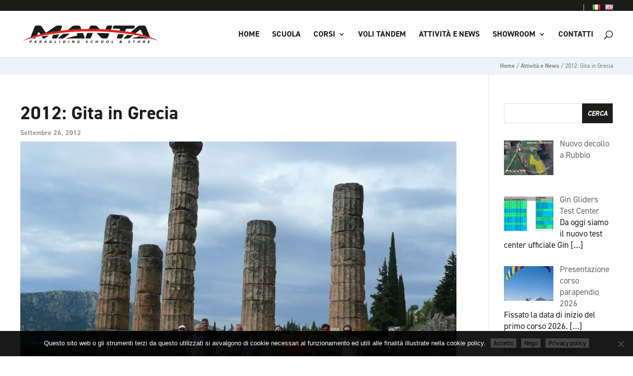

--- FILE ---
content_type: text/css
request_url: https://mantaonline.it/wp-content/themes/Divi-child/style.css?ver=4.27.5
body_size: 3743
content:
/*
Theme Name: Divi Child
Theme URI: http://www.elegantthemes.com/gallery/divi/
Template: Divi
Author: Elegant Themes
Author URI: http://www.elegantthemes.com
Description: Smart. Flexible. Beautiful. Divi is the most powerful theme in our collection.
Tags: responsive-layout,one-column,two-columns,three-columns,four-columns,left-sidebar,right-sidebar,custom-background,custom-colors,featured-images,full-width-template,post-formats,rtl-language-support,theme-options,threaded-comments,translation-ready
Version: 3.15.1570713100
Updated: 2019-10-10 13:11:40

*/

@import url("https://use.typekit.net/jug5ngv.css");

/*== GENERICI E HEADER ==*/
body, input, textarea, select,
#main-header, #et-top-navigation,
h1,h2,h3,h4,h5,h6,
#slide-home h2,
.frm_style_stile-di-formidable.with_frm_style .frm_primary_label,
.frm_style_stile-di-formidable.with_frm_style .frm_radio label, .frm_style_stile-di-formidable.with_frm_style .frm_checkbox label,
.frm_button_submit,
.frm_style_stile-di-formidable.with_frm_style .frm_submit button,
#cookie-notice .cn-button.button,
.frm_style_stile-di-formidable.with_frm_style p.description, .frm_style_stile-di-formidable.with_frm_style div.description, .frm_style_stile-di-formidable.with_frm_style div.frm_description, .frm_style_stile-di-formidable.with_frm_style .frm-show-form>div.frm_description, .frm_style_stile-di-formidable.with_frm_style .frm_error {font-family: din-2014, sans-serif!important}
ul.lingue {float: right;border-left: 1px solid #ccc;padding: 0 0 0 10px}
ul.lingue li {display: inline-block;padding: 0 0 0 7px}
ul.lingue li a {padding-bottom: 0px!important}
#top-header .et-cart-info {display:none}
#top-menu li li {padding:0px;}
.nav li ul {width: 280px}
#top-menu li li a {width: 280px;line-height: 16px}
.et_header_style_left #et-top-navigation .mobile_menu_bar{padding-bottom: 0px}
.breadcrumbs-content {background-color: #edf3f6;padding: 10px}
.breadcrumbs-content #breadcrumbs {font-size: 12px;line-height: 15px;font-weight: 400;color: #777;text-align: right}
.breadcrumbs-content #breadcrumbs a {color: #777;font-weight: 600;}
.breadcrumbs-content #breadcrumbs a:hover {color: #db0032;font-weight: 600; }
.home .breadcrumbs-content {display: none}
#left-area ul, .comment-content ul, .entry-content ul, .et-l--body ul, .et-l--footer ul, .et-l--header ul, body.et-pb-preview #main-content .container ul {line-height:1.2}
/*== HOME ==*/
#slide-home h2 {font-size: 75px;line-height:65px;font-style: italic;text-transform: uppercase}
#slide-home,#slide-home .et_pb_slide {min-height: 87vh;max-height: 100%;}
#slide-home .et_pb_slide.et_pb_slide_0 {background: -webkit-linear-gradient(106deg,rgba(255,255,255,0.6) 55%,rgba(0,0,0,0) 55%),url(/wp-content/uploads/2019/10/corsi-parapendio-bassano.jpg);
    background: -o-linear-gradient(106deg,rgba(255,255,255,0.6) 55%,rgba(0,0,0,0) 55%),url(/wp-content/uploads/2019/10/corsi-parapendio-bassano.jpg);
    background: -moz-linear-gradient(106deg,rgba(255,255,255,0.6) 55%,rgba(0,0,0,0) 55%),url(/wp-content/uploads/2019/10/corsi-parapendio-bassano.jpg);
    background: linear-gradient(106deg,rgba(255,255,255,0.6) 55%,rgba(0,0,0,0) 55%),url(/wp-content/uploads/2019/10/corsi-parapendio-bassano.jpg);
    background-size: cover;
    background-position: 50% 50%;
    background-attachment: fixed;
    background-color: rgba(0,0,0,0);}

#slide-home .et_pb_slide.et_pb_slide_1 {background: -webkit-linear-gradient(106deg,rgba(255,255,255,0.6) 55%,rgba(0,0,0,0) 55%),url(/wp-content/uploads/2019/10/voli-tandem-parapendio-bassano-del-grappa2.jpg);
    background: -o-linear-gradient(106deg,rgba(255,255,255,0.6) 55%,rgba(0,0,0,0) 55%),url(/wp-content/uploads/2019/10/voli-tandem-parapendio-bassano-del-grappa2.jpg);
    background: -moz-linear-gradient(106deg,rgba(255,255,255,0.6) 55%,rgba(0,0,0,0) 55%),url(/wp-content/uploads/2019/10/voli-tandem-parapendio-bassano-del-grappa2.jpg);
    background: linear-gradient(106deg,rgba(255,255,255,0.6) 55%,rgba(0,0,0,0) 55%),url(/wp-content/uploads/2019/10/voli-tandem-parapendio-bassano-del-grappa2.jpg);
    background-size: cover;
    background-position: 50% 50%;
    background-attachment: fixed;
    background-color: rgba(0,0,0,0);}

#slide-home .et_pb_slide.et_pb_slide_2 {background: -webkit-linear-gradient(106deg,rgba(255,255,255,0.7) 55%,rgba(0,0,0,0) 55%),url(/wp-content/uploads/2019/11/showroom-manta-paragliding-home.jpg);
    background: -o-linear-gradient(106deg,rgba(255,255,255,0.7) 55%,rgba(0,0,0,0) 55%),url(/wp-content/uploads/2019/11/showroom-manta-paragliding-home.jpg);
    background: -moz-linear-gradient(106deg,rgba(255,255,255,0.7) 55%,rgba(0,0,0,0) 55%),url(/wp-content/uploads/2019/11/showroom-manta-paragliding-home.jpg);
    background: linear-gradient(106deg,rgba(255,255,255,0.7) 55%,rgba(0,0,0,0) 55%),url(/wp-content/uploads/2019/11/showroom-manta-paragliding-home.jpg);
    background-size: cover;
    background-position: 100%;
    background-attachment: fixed;
    background-color: rgba(0,0,0,0);}

#slide-home .et-pb-controllers a {width: 15px;height: 15px;background-color: rgba(0,0,0,.3)}
#slide-home .et_pb_bg_layout_light .et-pb-controllers .et-pb-active-control {background-color: rgba(0,0,0,1)}
#slide-home .et_pb_slide_description {padding-right: 0px!important;padding-left: 0px!important}
.blog-home .et_pb_salvattore_content {display: flex;justify-content: space-between;align-items: stretch}
.blog-home .et_pb_salvattore_content .column,.blog-home .et_pb_salvattore_content .et_pb_post {background-color: #edf3f6}
.blurb-corso .et_pb_blurb_container {padding: 0 10%;}
.blurb-corso .et_pb_blurb_content {max-width:100%}
/*== PAGINE ==*/
.intro-pagine h2 {font-weight: 400!important}
.download .et_pb_blurb_description {padding-top:5px}
.et_pb_gallery_image a img {width:100%}
/*== FORM ==*/
.frm_style_stile-di-formidable.with_frm_style .frm_primary_label {font-size: 16px;color: #1C1C1B}
.frm_style_stile-di-formidable.with_frm_style .frm_required {font-size: 16px;color: #e1201c}
.frm_style_stile-di-formidable.with_frm_style input[type=text],.frm_style_stile-di-formidable.with_frm_style input[type=email],
.frm_style_stile-di-formidable.with_frm_style textarea {padding: 10px 15px;border-radius:0px;color:#1C1C1B;font-size: 16px}
.frm_style_stile-di-formidable.with_frm_style input[type=text],.frm_style_stile-di-formidable.with_frm_style input[type=email] {height:40px}
.frm_style_stile-di-formidable.with_frm_style input[type=text]:focus,.frm_style_stile-di-formidable.with_frm_style input[type=email]:focus,
.frm_style_stile-di-formidable.with_frm_style textarea:focus {border-color: #e1201c!important;box-shadow: 0 1px 1px rgba(0, 0, 0, 0.075) inset, 0 0 8px rgba(225, 32, 28, 0.3)!important;}
.frm_button_submit,
.frm_style_stile-di-formidable.with_frm_style .frm_submit button {font-size: 17px;text-transform: uppercase;letter-spacing: 3px;color: #fff;background: #e1201c;border: 0px;padding: 10px 25px;border-radius: 0px;outline: none;transition: all .3s ease-in-out;}
.frm_style_stile-di-formidable.with_frm_style .frm_submit button:hover {color:#fff;font-size: 17px;background: #1C1C1B;transition: all .3s ease-in-out}
.frm_style_stile-di-formidable.with_frm_style .vertical_radio label a {color:#1C1C1B} 
.frm_style_stile-di-formidable.with_frm_style .frm_checkbox label{font-size: 15px}
.frm_style_stile-di-formidable.with_frm_style .newsl .frm_checkbox label{font-size: 17px;color: #000}
.frm_style_stile-di-formidable.with_frm_style div.frm_description{font-size: 14px}
/*== FOOTER ==*/
#footer-bottom {padding-bottom: 25px}
#footer-bottom ul.lingue {border-right: 1px solid #ccc;padding: 0 10px 0 0px;border-left: 0px}
.footer-widget h4 {margin-bottom: 10px;}
.footer-widget .indirizzo, .footer-widget .telefono, .footer-widget .email, .footer-widget .whatsapp {background-repeat: no-repeat;background-size: 22px auto;padding: 0px 0 15px 30px;min-height: 23px}
.footer-widget .indirizzo {background-image: url(pin.png);}
.footer-widget .telefono {background-image: url(tel.png);}
.footer-widget .email {background-image: url(mail.png);}
.footer-widget .whatsapp {background-image: url(whatsapp.png);}
.credits:before {content: url(peperoncino-spicelab.png);vertical-align: -20%;padding-right: 3px}
.cookie-revoke-container {padding: 0 15px!important;margin-bottom: -5px;;text-align: right}
#cookie-notice {background-color: rgba(0, 0, 0,0.9)!important;line-height: 10px;}
#cookie-notice .cn-button.button {background-color:#454544;border-radius:0px;background-image:none;box-shadow:none;border:0px;font-size:13px!important;letter-spacing:0!important;text-transform:none!important}
#cookie-notice.cookie-revoke-visible.cn-effect-fade {background-color: transparent!important;}
/*== MAILCHIMP FORM ==*/
#mc_embed_signup {background: transparent!important;font-family: din-2014, sans-serif!important}
#mc_embed_signup form {padding: 0!important}
#mc_embed_signup .mc-field-group.input-group ul li:before {border-color: transparent!important} 
#mc_embed_signup .mc-field-group.input-group label,#mc_embed_signup .mc-field-group.input-group label a {font-size: 13px!important}
#mc_embed_signup .button {background-color: #e1201c!important;border-radius: 0!important;text-transform: uppercase!important;font-weight: 700!important}
#mc_embed_signup .mc-field-group input {font-size: 15px!important}
/*== BLOG ==*/ 
.blog-title {margin-bottom: 50px;text-align: center}
.blog-title h1 {text-align: center;text-transform: uppercase;font-style: italic}
.blog-title .taxonomy-description p {font-size:140%;color:#1c1c1b}
/** Remove sidebar on all archive pages*/
.search #main-content .container::before,.archive #main-content .container::before {display: none;}
.search #left-area,.archive #left-area {width: 100%;float: none;padding-right: 0;}
.search #sidebar,.archive #sidebar {display: none;}
/** Create Mansonory styles for archive pages*/
.search #left-area,.category #left-area,.tag #left-area {display: grid;grid-gap: 10px;grid-template-columns: repeat(auto-fill, minmax(250px,1fr));}
.archive .et_pb_post > a,.search .et_pb_post > a {margin: -20px -20px 10px;display: block;} 
.search #left-area .et_pb_post,.archive #left-area .et_pb_post {overflow: hidden; /* fix for Firefox */page-break-inside: avoid;break-inside: avoid-column;width: 100%;padding: 19px;border: 1px solid #edf3f6;background-color: #edf3f6;word-wrap: break-word;display: inline-block;}
.search #left-area .et_pb_post h2,.archive #left-area .et_pb_post h2 {font-size: 20px !important;}
.search #left-area .et_pb_post.format-link,.search #left-area .et_pb_post.format-quote,.search #left-area .et_pb_post.format-audio,.archive #left-area .et_pb_post.format-link,.archive #left-area .et_pb_post.format-quote,.archive #left-area .et_pb_post.format-audio{padding: 0;}
.archive .et_pb_post .et_pb_image_container,.archive .et_pb_post .et_main_video_container,.archive .et_pb_post .et_audio_content,.archive .et_pb_post .et_pb_slider,.search .et_pb_post .et_pb_image_container,.search .et_pb_post .et_main_video_container,.search .et_pb_post .et_audio_content,.search .et_pb_post .et_pb_slider {margin: -20px -20px 10px;}
.archive .et_pb_post.format-audio .et_audio_content{margin: 0px -38px 0px;}
.archive .et_pb_post .et_pb_slider .et_pb_slide,.search .et_pb_post .et_pb_slider .et_pb_slide {min-height: 180px;}
.archive .pagination,.search .pagination {padding: 20px 0;}
.single-post .et_pb_section_0 {padding-top:0}
/**MONARCH**/
.et_monarch .et_social_autowidth li {margin: 0 2% 0 0 !important}
.et_monarch .et_pb_section .et_social_inline_bottom {margin-bottom: 0px}

#left-area .post-meta {padding-bottom: 0px}
.et_pb_post .entry-title a, .et_pb_post h2 a {text-transform: uppercase;font-style: italic}
#left-area .post-meta {font-weight: 700;color: rgba(0,0,0,0.4)!important}

#lastminute .et_pb_post {margin-bottom: 0px;}
#lastminute .et_pb_post .entry-title a {text-transform:none}
#lastminute .entry-title {padding-bottom: 3px;margin-bottom: 0}
#lastminute .post-meta {margin-bottom: 0;}

/*== SIDEBAR ==*/
.widget_search input#s, .widget_search input#searchsubmit {color: #1c1c1b;border-radius: 0px}
.widget_search input#searchsubmit {background-color: #1c1c1b;border-color: #1c1c1b;color: #fff;text-transform: uppercase;font-style: italic;font-weight:700;transition: all .3s ease-in-out}
.widget_search input#searchsubmit:hover,.widget_search input#searchsubmit:focus {background-color: #e1201c;border-color: #e1201c;color: #fff;transition: all .3s ease-in-out}
/*== WOOCOMMERCE ==*/
.woocommerce-product-details__short-description {margin: 30px 0}
.product_meta {margin-top:30px}
.woocommerce-product-gallery__wrapper {border: 2px solid #edf3f6;margin-bottom: 30px!important}
.related.products {margin: 40px 0;padding: 30px 0;border-top: 1px solid #dadada;}
.product .related h2 {font-size: 24px!important;padding-bottom: 30px}
.woocommerce ul.products li.product .woocommerce-loop-product__title {font-size: 19px!important}
#product_inq {padding: 20px;background-color: #edf3f6;}
.orderby, .woocommerce div.product form.cart .variations td select {color: #1b1b1c!important;background-color: #edf3f6;font-size: 15px;height: 40px}
.woocommerce .woocommerce-ordering {margin-left: 5px}

@media only screen and (min-width: 600px) {
    .frm_button_submit {float: right;}
}

@media only screen and (min-width: 768px) {
.solo-mobile {display:none;}
.gq-blurb-hover .et_pb_main_blurb_image {position: relative;overflow: hidden;}
.gq-blurb-hover img.et-waypoint {margin-bottom: -5px;-webkit-transition: -webkit-transform 0.3s;transition: transform 0.3s;-webkit-transform: scale(1);transform: scale(1);}
.gq-blurb-hover img.et-waypoint:hover {-webkit-transform: scale(1.11) rotate(2deg);transform: scale(1.11) rotate(2deg);}
}

@media only screen and (min-width: 981px) {
    .intro-pagine {max-width: 599px;float: right;padding-right: 7%;}
    #cookie-notice .cn-revoke-cookie {float:right;margin-right:10px;}
}

@media only screen and (min-width: 1201px){
    .container {width: 100%;}
}

@media only screen and (max-width: 1200px){
    .container {width: 90%;}
}

@media only screen and (max-width: 1024px){
    .container {width: 95%}
    #top-menu li {padding-right: 10px}
    #top-menu li a {font-size: 15px}
    #slide-home .et_pb_slide.et_pb_slide_0,
    #slide-home .et_pb_slide.et_pb_slide_1,
    #slide-home .et_pb_slide.et_pb_slide_2 {
    background-attachment: scroll;
    background-size: cover}
}

@media only screen and (max-width: 980px){
    .container {width: 90%}
    .et_mobile_menu li {text-transform: uppercase;font-weight: bold}
    .et_header_style_left #et-top-navigation {padding-top: 14px;padding-bottom: 14px}
    #slide-home, #slide-home .et_pb_slide {
    min-height: 47vh;max-height: 47%;height: 47vh;}
    .blog-home .et_pb_salvattore_content .et_pb_post img {border-top:30px solid #fff;}
    #slide-home h2 {font-size: 50px;line-height: 45px;}
    #slide-home p {font-size: 18px} 
    #slide-home .et_pb_fullwidth_slider_0 .et_pb_slide_description {padding-top: 0px!important}
    #slide-home .et-pb-slider-arrows {display: none}
    .intro-pagine {max-width:auto;float: right;padding:0 7%}
    #footer-info {padding-bottom: 20px}
    #cookie-notice {text-align: left}
    #cookie-notice .cn-button.button{margin-left: 15px}
    .cookie-revoke-container {padding: 0 15px;text-align: right}
    /*== BLOG ==*/
    .search #left-area,.category #left-area,.tag #left-area {-moz-column-count: 2;column-count: 2;-moz-column-gap: 60px;column-gap: 60px;}
}

@media only screen and (max-width: 767px){
    .no-mobile {display:none;}
    /*== BLOG ==*/
    .search #left-area,.category #left-area,.category #left-area {-moz-column-count: 1;column-count: 1;}
    .search .et_pb_post.format-audio .et_audio_content,.archive .et_pb_post.format-audio .et_audio_content{margin: 0;}
    .search #left-area .et_pb_post.format-audio .et_audio_container .mejs-controls div.mejs-time-rail,.archive #left-area .et_pb_post.format-audio .et_audio_container .mejs-controls div.mejs-time-rail,.search #left-area .et_pb_post.format-audio .et_audio_container .mejs-controls .mejs-time-rail .mejs-time-total,.archive #left-area .et_pb_post.format-audio .et_audio_container .mejs-controls .mejs-time-rail .mejs-time-total{min-width: 300px!important;width: 300px!important;}
}

@media only screen and (max-width: 680px){
    .et_header_style_left .et-search-form {width: 99%!important;max-width: 99%!important}
    .et_search_form_container input {background: rgba(255,255,255,0.9)}
    #slide-home, #slide-home .et_pb_slide {min-height: 40vh;max-height: 40%;height: 40vh}
    #slide-home .et_pb_slide.et_pb_slide_0 {
    background: -webkit-linear-gradient(106deg,rgba(255,255,255,0.6) 55%,rgba(255,255,255,0.60) 55%),url(/wp-content/uploads/2019/10/corsi-parapendio-bassano.jpg);
    background: -o-linear-gradient(106deg,rgba(255,255,255,0.6) 55%,rgba(255,255,255,0.6) 55%),url(/wp-content/uploads/2019/10/corsi-parapendio-bassano.jpg);
    background: -moz-linear-gradient(106deg,rgba(255,255,255,0.6) 55%,rgba(255,255,255,0.6) 55%),url(/wp-content/uploads/2019/10/corsi-parapendio-bassano.jpg);
    background: linear-gradient(106deg,rgba(255,255,255,0.6) 55%,rgba(255,255,255,0.6) 55%),url(/wp-content/uploads/2019/10/corsi-parapendio-bassano.jpg);
    background-size: cover;background-repeat: no-repeat;background-position: 0 0;background-attachment: inherit;background-color: rgba(0,0,0,0)}
    #slide-home .et_pb_slide.et_pb_slide_1 {
    background: -webkit-linear-gradient(106deg,rgba(255,255,255,0.6) 55%,rgba(255,255,255,0.6) 55%),url(/wp-content/uploads/2019/10/voli-tandem-parapendio-bassano-del-grappa2.jpg);
    background: -o-linear-gradient(106deg,rgba(255,255,255,0.6) 55%,rgba(255,255,255,0.6) 55%),url(/wp-content/uploads/2019/10/voli-tandem-parapendio-bassano-del-grappa2.jpg);
    background: -moz-linear-gradient(106deg,rgba(255,255,255,0.6) 55%,rgba(255,255,255,0.6) 55%),url(/wp-content/uploads/2019/10/voli-tandem-parapendio-bassano-del-grappa2.jpg);
    background: linear-gradient(106deg,rgba(255,255,255,0.6) 55%,rgba(255,255,255,0.6) 55%),url(/wp-content/uploads/2019/10/voli-tandem-parapendio-bassano-del-grappa2.jpg);
    background-size: cover;background-repeat: no-repeat;background-position: 0 0;background-attachment: inherit;background-color: rgba(0,0,0,0);}
    #slide-home .et_pb_slide.et_pb_slide_2 {
    background: -webkit-linear-gradient(106deg,rgba(255,255,255,0.7) 55%,rgba(255,255,255,0.6) 55%),url(/wp-content/uploads/2019/10/esempio-showroom.jpg);
    background: -o-linear-gradient(106deg,rgba(255,255,255,0.7) 55%,rgba(255,255,255,0.6) 55%),url(/wp-content/uploads/2019/10/esempio-showroom.jpg);
    background: -moz-linear-gradient(106deg,rgba(255,255,255,0.7) 55%,rgba(255,255,255,0.6) 55%),url(/wp-content/uploads/2019/10/esempio-showroom.jpg);
    background: linear-gradient(106deg,rgba(255,255,255,0.7) 55%,rgba(255,255,255,0.6) 55%),url(/wp-content/uploads/2019/10/esempio-showroom.jpg);
    background-size: cover;background-repeat: no-repeat;background-position: 0 0;background-attachment: inherit;background-color: rgba(0,0,0,0)}
    #slide-home .et_pb_slide_description {padding-top: 0px;}
    #slide-home h2 {font-size: 32px;line-height: 30px;padding-bottom: 0px;margin-top: -30px}
    #slide-home p {display: none;}
    .woocommerce ul.products[class*=columns-] li.product, .woocommerce-page ul.products[class*=columns-] li.product {width: 100%!important;}
}
